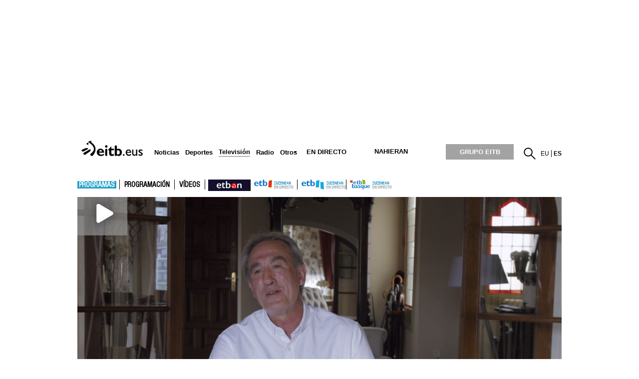

--- FILE ---
content_type: text/plain; charset=ISO-8859-1
request_url: https://time.akamai.com/?_=1769704248756
body_size: 10
content:
1769704253

--- FILE ---
content_type: text/plain; charset=ISO-8859-1
request_url: https://time.akamai.com/?_=1769704248755
body_size: 10
content:
1769704252